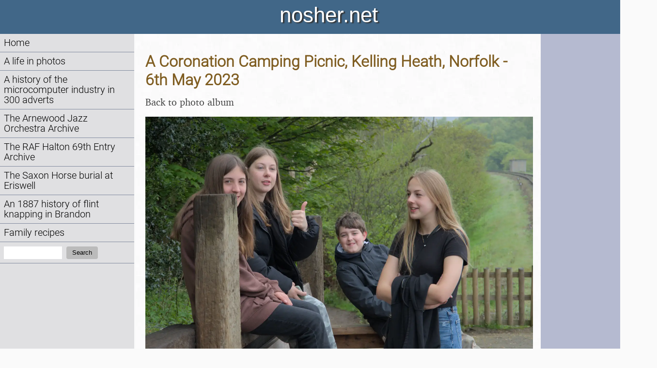

--- FILE ---
content_type: text/html; charset=utf-8
request_url: https://nosher.net/images/nojs?year=2023&path=2023-05-07KellingCoronation&thumb=28
body_size: 1807
content:
<!DOCTYPE html>
<html lang="en-GB">
  <head>
    <script>0</script> <!-- workaround for FOUC errors on FF -->
    <title>nosher.net  - A Coronation Camping Picnic, Kelling Heath, Norfolk - 6th May 2023</title>
    <meta name="description" content="Elsie, Soph the Roph, Fred and Alice" />
    <meta property="og:site_name" content="nosher.net" />
    <meta property="og:type" content="article" />
    <meta property="og:title" content="A Coronation Camping Picnic, Kelling Heath, Norfolk - 6th May 2023" />
    <meta property="og:url" content="https://nosher.net/images/2023/2023-05-07KellingCoronation/28" />
    <meta property="og:image" content="https://static.nosher.net/images/2023/2023-05-07KellingCoronation/2023/2023-05-07KellingCoronation/imgp3111-m.jpg" />
    <meta property="og:description" content="Elsie, Soph the Roph, Fred and Alice" />
    <meta name="viewport" content="width=device-width, initial-scale=1" />
    <link rel="stylesheet" type="text/css" href="https://static.nosher.net/nosher2.css" title="default">
    <link rel="shortcut icon" href="https://static.nosher.net/images/nn.png">
    
  </head>

  <body id="mainbody" class="body" title="" style="visibility: hidden;">

    <!-- scripts -->
    <script src="https://static.nosher.net/js/jquery-3.3.1.min.js" integrity="sha256-FgpCb/KJQlLNfOu91ta32o/NMZxltwRo8QtmkMRdAu8=" crossorigin="anonymous"></script>
    <script src="/js/navscroller.js" ></script>
    <script>
      let docReady = (callback) => {
        document.readyState === 'complete' || document.readyState === 'interactive' 
          ? callback() 
          : document.addEventListener('DOMContentLoaded', callback);
      };
      docReady(() => {
        document.body.style.visibility = 'visible';
      });
      window.addEventListener("load", navscroll, false);
    </script>
    
    <!-- mobile quick navigation -->
    <div class="navlite">
      <a href="/">Home</a> | 
      <a href="/images/">Photos</a> | 
      <a href="/archives/computers/">Micro history</a> | 
      <a href="/content/raf69th/">RAF 69th</a> | 
      <a href="/content/ajo/">The AJO</a> | 
      <a href="/content/saxonhorse/">Saxon horse</a> | 
      <a href="#navigation"><nobr>more ▼</nobr></a>
    </div>

    <!-- header -->
    <header id="header">nosher.net</header>

    <!-- navigation -->
    <nav>
        <a name="navigation"></a>
        <div id="navwrapper">
            <ul>
                <!-- home -->
                <li><a href="/">Home</a></li>
                <!-- photos -->
                <li><a href="/images/">A life in photos</a>
                
                
                </li>
                <!-- computer adverts -->
                <li><a href="/archives/computers/">A history of the microcomputer industry in 300 adverts</a></li>
                <!-- the AJO Archive -->
                <li><a href="/content/ajo/">The Arnewood Jazz Orchestra Archive</a></li>
                <!-- RAF Halton 69th Entry Archive -->
                <li><a href="/content/raf69th">The RAF Halton 69th Entry Archive</a>
                <!-- The Saxon Horse -->
                <li><a href="/content/saxonhorse/">The Saxon Horse burial at Eriswell</a>
                <!-- Flint knapping Brandon -->
                <li><a href="/content/brandonflint/">An 1887 history of flint knapping in Brandon</a></li>
                <!-- Family recipes -->
                <li><a href="/content/recipes/">Family recipes</a></li>
                <!-- search -->
                <li>
                    <form action="/search" method="get" class="navlink" title="Search nosher.net">
                        <label for="query" class="visuallyhidden">Search:</label>
                        <input id="query" type="text" value="" name="q" maxlength="100" class="stextnav" required />
                        
                        
                        <button type="submit" class="sbutton">Search</button>
                    </form>
                </li>
            </ul>
        </div>
        <script>
        // prevent space keypress in search box from bubbling up and triggering "next page"
        $("#query").keydown(function(event) {
            if (event.which == 32) { 
                event.stopPropagation();
            }
        });
        </script>
    </nav>

    <!-- content area -->
    <main id="cmain">
    

<div class="advert">

    <h2>A Coronation Camping Picnic, Kelling Heath, Norfolk - 6th May 2023</h2>
    <p><a href="/images/2023/2023-05-07KellingCoronation">Back to photo album</a></p>
    <img src="https://static.nosher.net/images/2023/2023-05-07KellingCoronation/imgp3111-m.webp" style="width: 800px;" alt="Elsie, Soph the Roph, Fred and Alice, from A Coronation Camping Picnic, Kelling Heath, Norfolk - 6th May 2023" title="Elsie, Soph the Roph, Fred and Alice, from A Coronation Camping Picnic, Kelling Heath, Norfolk - 6th May 2023 "/>
    <p>Elsie, Soph the Roph, Fred and Alice</p>

</div>

    </main>

    <!-- sidebar -->
    <sidebar>
    
    </sidebar>

    <!-- footer -->
    <footer id="footer">&copy; nosher.net 1999-2026</footer>
  <!-- make body visible when javascript is disabled -->  
  <noscript>
    <style>
      body { visibility: visible; }
    </style>
  </noscript>
  </body>
</html>

--- FILE ---
content_type: text/css
request_url: https://static.nosher.net/nosher2.css
body_size: 9096
content:
@charset "utf-8";
:root {
    --main: #fafafa;
    --main_home: #e0e0e0;
    --toc: #dedede;
    --text: #222;
    --header: #416788;
    --link-hover: #c3cce0;
    --navlink: #000;
    --link: #444;
    --link_v: #222;
    --nav-bg: #e0e0e2;
    --sidebar-bg: #b5bad0;
    --headers: #B25785;
    --hgradf: #B25785;
    --hgradto: #7c385a;
    --headers2: #7f5d21;
    --headers4: #ae905d;
    --quote: #555;
    --poem: #668;
    --desc: #668;
    --pad: 8px;
    --inset: 12px;
    --extra: #ccc;
    --extrasub: #aaa;
    --extra_text: #444;
    --box_shadow: #222;
    --adlink: #aa0000;
    --imgborder: #ddd;
    --caption: #eee;
    --subcaption: #aaa;
    --hilite: #40aa40;
}

@media (forced-colors: active) {
    :root {
        forced-color-adjust: none;
        --main: Canvas;
        --main_home: Canvas;
        --toc: Canvas;
        --text: CanvasText;
        --header: #666;
        --link-hover: #555;
        --link: CanvasText;
        --link_v: CanvasText;
        --navlink: #555;
        --nav-bg: #333;
        --sidebar-bg: #555;
        --headers: #fff;
        --hgradf: CanvasText;
        --hgradto: CanvasText;
        --headers2: #eee;
        --headers4: #ddd;
        --quote: CanvasText;
        --poem: CanvasText;
        --desc: CanvasText;
        --extra: CanvasText;
        --extrasub: CanvasText;
        --extra_text: Canvas;
        --box_shadow: #444;
        --pad: 8px;
        --inset: 12px;
        --adlink: #aa0000;
        --imgborder: #eee;
        --caption: #eee;
        --subcaption: #aaa;
        --hilite: #00aa00;
    }
    .homegriditem {
        background-color: #323232 !important;
    }
    .intro {
        color: CanvasText !important;
    }
    p,
    p.navlink, 
    p.navlink a, 
    p.navlink,
    li, 
    a:visited, 
    a:link > *,
    nav ul li, 
    nav ul li a, 
    nav ul li a:hover,
    nav ul li a:link,
    nav ul li a:visited,
    .catalogue li,
    .sort,
    .sort i,
    .sort a,
    .sort a:visited,
    .scales,
    article.thumb p,
    article.thumb p a,
    .adthumb,
    archivedescription .summary,
    archivedescription .year,
    .advert,
    intro-,
    serve-
    {
        color: var(--text);
    }
    p.title, blockquote.quote, p.quote {
        color: Highlight !important;
    }
    .updated, .copy, .adthumb_dim {
        color: GrayText !important;
    }
    .extra, .extra_left, .extra > a, .extra > a:visited {
        background-color: CanvasText !important;
        color: Canvas !important;
    }
    .extra p, .extra_left p {
        color: Canvas !important;
    }
    diet- {
        color: #0f0 !important;
    }
    .letter, .letter > * {
        color: Canvas !important;
        font-weight: bold;
    }
}

@media (prefers-color-scheme: dark)  {
    :root {
        forced-color-adjust: none;
        --main: #111;
        --main_home: #222;
        --toc: #333;
        --text: #eee;
        --header: #444;
        --link-hover: #555;
        --link: #ccc;
        --link_v: #bbb;
        --nav-bg: #393939;
        --navlink: #ccc;
        --sidebar-bg: #333;
        --headers: rgb(75, 123, 187);
        --hgradf: rgb(75, 123, 187);
        --hgradto: rgb(188, 203, 228);
        --headers2: rgb(149, 174, 207);
        --headers4: rgb(183, 203, 229);
        --quote: #bbb;
        --poem: #abe;
        --desc: #aaa;
        --extra: #666;
        --extrasub: #444;
        --extra_text: #eee;
        --box_shadow: #333;
        --pad: 8px;
        --inset: 12px;
        --adlink: #ffaaaa;
        --imgborder: #eee;
        --caption: #eee;
        --subcaption: #aaa;
        --hilite: #80dd80;
    }
    body {
        background-image: unset !important;
    }
    .homegriditem {
        background-color: #323232 !important;
    }
    .intro {
        color: #eee !important;
    }
    p,
    p.navlink, 
    p.navlink a, 
    p.navlink,
    li, 
    a:visited, 
    a:link > *,
    nav ul li, 
    nav ul li a, 
    nav ul li a:hover,
    nav ul li a:link,
    nav ul li a:visited,
    .catalogue li,
    .sort,
    .sort i,
    .sort a,
    .sort a:visited,
    .scales,
    article.thumb p,
    article.thumb p a,
    .adthumb,
    archivedescription .summary,
    archivedescription .year,
    .advert,
    intro-,
    serve-
    {
        color: var(--text);
    }
    p.title {
        color: #ddd !important;
    }
    .updated, .copy, .adthumb_dim {
        color: #ddd !important;
    }
    .extra, .extra_left, .extra > a, .extra > a:visited {
        background-color: var(--extra) !important;
        color: var(--extra_text) !important;
    }
    .extra p, .extra_left p {
        color: var(--extra_text) !important;
    }
    diet- {
        color: #0f0 !important;
    }
    .letter, .letter > * {
        color: #222 !important;
        font-weight: bold;
    }
}
@font-face {
    font-family: 'Roboto-Light';
    src: url(https://static.nosher.net/fonts/Roboto-Light.woff2) format('woff2');
    font-display: swap;
}

@font-face {
    font-family: 'charterregular';
    src: url('https://static.nosher.net/fonts/charter_regular-webfont.woff') format('woff');
    font-weight: normal;
    font-style: normal;
    font-display: swap;
}

/* Primary properties */

body, main, content {
    background-color: var(--main);
}
body.home {
    background-color: var(--main_home);
}

a {
    color: var(--link);
    text-decoration: none;
}

a:link, a:hover {
    color: var(--link);
}

a:visited {
    color: var(--link_v)
}

a:hover {
    text-decoration: underline;
}

br {
    clear:left;
}

/* Horizontal rule */

hr {
    border: 0px;
    border-top: 1px solid #808080;
}

/* Headings */

h1 {
    display: inline-block;
    font-family: "Roboto-Light", sans-serif;
    text-shadow: rgba(30, 30, 30, 0.2) 3px 2px 3px;
    color: #0000;
    margin: 4px 12px 20px 0;
    font-size: 200%;
    text-align: left;
    background-image: linear-gradient(40deg, var(--hgradf), var(--hgradto));
    background-clip: text;
}

h2, h3 {
    font-family: "Roboto-Light", sans-serif;
    color: var(--headers2);
    margin: 22px 0 12px 0;
    font-size: 160%;
    width: 95%;
    text-align: left;
}

h3 {
    font-family: "Roboto-Light", sans-serif;
    font-size: 140%;
    margin: 22px 0 12px 0;
}

@media screen and (max-width: 1000px) {
    h1 {
        display: block;
        margin: 0 0 12px 0;
        font-size: 120%;
        padding: 8px;
        border-radius: 0;
        width: 100vw;
        box-sizing: border-box;
    }
    h2 {
        font-size: 120%;
        margin-left: 8px;
        width: 97%;
    }
    h3 {
        display: block;
        width: 95% !important;
        text-align: left;
        font-size: 110%;
        margin-left: 8px !important;
    }
}

p {
    margin: 0 0.75em 0.75em 0;
    line-height: 1.5;
}

@media screen and (max-width: 1000px) {
    p {
        margin: 0 0.75em 0.75em 8px;
    }
}

/* Body */

body {
    font-family: "charterregular", "Georgia", "Times New Roman", serif;
    text-rendering: optimizeLegibility;
    width: 100vw;
    font-size: 15pt;
    color: #333;
    min-height: 100vh;
    margin: 0;
    padding: 0;
    overflow-x: hidden;
}

#mainbody {
    overflow-y: scroll !important;
}

@media screen and (max-width: 1000px) {
    body {
        font-size: 11pt;
    }
}

/* Body class */

.body {
    display: grid;
    grid-template-rows: 70px auto 80px;
    grid-template-columns: minmax(280px, 2.0fr) 10fr minmax(240px, 2.0fr);
    grid-template-areas: "header header header" "nav    content    sidebar" "footer  footer  footer";
}

@media screen and (max-width: 1000px) {
    .body {
        display: grid;
        grid-template-columns: auto;
        grid-template-rows: 60px auto auto auto auto 60px;
        grid-template-areas: "header" "navlite" "content" "sidebar" "nav" "footer";
    }
}

/* Home page layout */

#home {
    margin-top: 20px;
    display: grid;
    grid-template-rows: 60px auto 50px;
    grid-template-columns: 2fr 8fr 2fr;
    grid-template-areas: ". header ." ".    content   ." ".    footer    .";
}

@media screen and (max-width: 1000px) {
    #home {
        margin-top: 0;
        display: grid;
        grid-template-columns: 1fr;
        grid-template-rows: auto auto 40px;
        grid-template-areas: "header" "content" "footer";
    }
}

#home>header, header {
    background-color: var(--header);
    font-family: 'Arial', sans-serif;
    color: #fff;
    font-size: 220%;
    text-shadow: 3px 2px 2px #333;
    grid-area: header;
}

#home>header, header {
    width: 100%;
    margin: 0 auto 0 auto;
    padding: 6px 0 0 0;
    text-align: center;
}

#home>content {
    background-color: var(--main);
    grid-area: content;
}

@media screen and (max-width: 1000px) {
    #home>content {
        padding: 0;
    }
}

#home>footer, footer {
    background-color: var(--header);
    color: #ffffff;
    padding: 8px;
    vertical-align: baseline;
    grid-area: footer;
    text-align: right;
    padding-right: 20px;
    margin: 0;
}

#home .splash {
    float: left;
    display: inline-block;
    width: 200px;
    margin: 0 40px 0 0;
}

/* Main section */

main {
    background-image: url("https://static.nosher.net/graphics/bg4.webp");
    padding: 16px 16px 6px 20px;
    grid-area: content;
}
@media (prefers-color-scheme: dark) {
    main {
        background-image: unset;
    }
}
@media (forced-colors: active) {
    main {
        background-image: unset;
    }
}

@media screen and (max-width: 1000px) {
    main {
        background-image: unset;
        padding: 0;
    }
    main p {
        padding: 0 4px 8px 0;
    }
    header, nav, footer, header {
        padding: 0;
        margin: 0;
    }
    footer p {
        font-size: 70%;
        padding: 0;
    }
}

/* Side-by-side layout: image and adjacent list */

#sidebyside {
    margin-top: 8px;
    display: grid;
    grid-template-columns: auto auto 1fr;
    grid-template-areas: "photo list"
}

#sidebyside>photo {
    grid-area: photo;
    padding-right: 12px;
}

#sidebyside>list {
    grid-area: list;
}

#sidebyside>list h1 {
    margin: -8px 0 4px 0;

}

#sidebyside>photo img {
    width: 220px;
    margin: 6px 8px 8px 0;
}

@media screen and (max-width: 1000px) {
    #sidebyside {
        margin: 0;
        display: grid;
        grid-template-columns: auto;
        grid-template-rows: auto;
        grid-template-areas: "photo" "list";
    }
    #sidebyside>photo {
        background-color: #ddd;
        justify-content: center;
        align-items: center;
        text-align: center;
    }
    #sidebyside>list {
        padding: 0%;
        margin-top: 0;
    }
    #sidebyside>list ul {
        margin-left: -22px;
    }
    #sidebyside>list ul li {
        margin: 0 12px 12px 0;
    }
    #sidebyside>list h1, #sidebyside>list h3 {
        margin: 4px 0 0 0 ;
        padding: var(--pad) 0 var(--pad) 4px;
    }
    #sidebyside>photo {
        padding-right: 0;
    }
    
    #sidebyside>photo img {
        width: 100px;
        margin: 6px 0 2px 0;
        padding: 0;
    }
}

#minigrid {
    display: grid;
    grid-template-columns: repeat(4, 60px);
    grid-template-rows: repeat(5, 60px);
    column-gap: 2px;
    row-gap: 2px;
    overflow: hidden;
}
#minigrid > a > img.hthumb {
    display: block;
    object-fit: cover;
    width: 100%;
    padding: 0;
    margin: 0;
}
@media screen and (max-width: 1000px) {
    #minigrid {
        grid-template-columns: repeat(6, 16%);
        grid-template-rows: repeat(3, 25%);
    
    }
}

.thismonth {
    font-size: 80%;
    margin: 0;
}

#yearindex {
    display: grid;
    grid-template-columns: repeat(auto-fill, minmax(80px, 1fr));
    grid-gap: 20px;
    font-size: 80%;
    color: var(--text)
}

#yearindex img {
    width: 80px;
}

@media screen and (max-width: 1000px) {
    #yearindex {
        padding-left: 8px;
        grid-gap: 8px;
    }
}

nav, navbottom {
    background-color: var(--nav-bg);
    grid-area: nav;
    padding: 0;
    font-size: 90%;
    width: 99%;
}
#navwrapper {
    position: relative;
}

nav ul {
    padding: 0;
    margin: 0;
}
nav ul li {
    font-family: 'Roboto-Light', sans-serif;
    font-size: 110%;
    padding: 8px;
    line-height: 1.1em;
    font-weight: 300;
    border-bottom: 0.5px solid #838ca0;
    list-style-type: none;
    list-style-position: outside;
}

@media screen and (max-width: 1000px) {
    nav ul li {
        padding: 6px;
        border-bottom: 0.5px solid #000;
    }
}

nav ul li a:link, nav ul li a:visited {
    color: var(--navlink);
}

nav ul li a:hover {
    text-decoration: none;
    background-color: var(--link-hover);
}

ul.index {
    margin: 8px 8px 20px 20px;
    padding: 0;
}

ul.index li {
    margin-bottom: 8px;
    margin-left: 6px;
}

.nav, .navbottom {
    clear: left;
    font-size: 90%;
    padding: 4px 4px 8px 6px;
    background-color: var(--nav-bg);
    box-sizing: border-box;
}

.navbottom {
    clear: left;
    margin-top: 20px !important;
}

.navlite {
    display: none;
}


@media screen and (max-width: 1000px) {
    ul.index {
       margin: 8px 8px 20px 14px;
       padding: 0;
    }

    ul.index li {
        margin-bottom: 8px;
        margin-left: 6px;
    }
    nav ul li {
        line-height: 1.8em;
    }
    .navlite {
        display: block;
        background-color: #ddd;
        font-family: Arial, sans-serif;
        font-size: 90% !important;
        padding: 6px 0 6px 0;
        text-align: center;
        width: 99%;
    }
    .navlite a, .navlit a:visited, .navlite a nobr {
        margin: 2px;
        color: #000040;
    }
    .nav, .navbottom {
        margin: 0 8px 8px 8px !important;
        padding-left: 8px;
        width: 94%;
    }
}

sidebar {
    background-color: var(--sidebar-bg);
    grid-area: sidebar;
    padding: 0;
    width: 240px;
}
h4.title_sidebar {
    margin: 8px 0 4px 10px;
    color: var(--text);
    font-size: 1.1em;
    font-family: 'Roboto-Light', sans-serif;
}

.adthumb, .adthumb_dim {
    text-align: center;
    font-size: 70%;
    font-family: Arial, sans-serif;
    margin: 0 8px 0 8px;
}
.adthumb img, .adthumb_dim img {
    margin: 8px auto 4px auto;
    width: 100px;
    border: 2px solid #888;
}

.adthumb_dim img{
    opacity: 20%;
}

.twogrid {
    display: grid;
    grid-template-columns: 1fr 1fr;
}
@media screen and (max-width: 1000px) {
    sidebar {
        width: 99%;
        padding: 8px 0 8px 0;
    }
    sidebar .adthumb img, sidebar .adthumb_dim img {
        width: 60px;
        margin: 4px 4px auto 4px;
    }
    sidebar .adthumb span, sidebar .adthumb_dim span {
        display: none;
    }
    .twogrid {
        display: grid;
        grid-template-columns: repeat( auto-fit, minmax(76px, 1fr) );
    }
}

.hilite {
    background-color: var(--hilite);
}

.catindex {
    margin: 0;
}
.catalogue {
    list-style: none;
    list-style-position: outside;
    padding-left: 8px;
    margin: 0;
    -webkit-column-count: 4;
    column-count: 4;
    color: var(--desc);
}
.catalogue li {
    font-size: 90%;
    margin-bottom: 4px;
    text-indent: -0.5em;
    padding-left: 0.5em;
    color: var(--text);
}
.catalogue li a, .catalogue li a:visited {
    color: var(--text);
}
.catalogue li::before {
    content: "· ";
}
span.mrefs, span.mrefs a, span.mrefs a:visited {
    color: var(--desc);
}

@media screen and (max-width: 1000px) {
    .catalogue {
        column-count: 1;
    }
    .catindex {
        margin: 0 0 0 2px;
    }
}

#popup {
    visibility: hidden;
    position: absolute;
    border-radius: 8px;
    left: 10px;
    padding: 12px;
    font-size: 80%;
    top: 10px;
    width: 320px;
    height: 190px;
    background-color: var(--text);
    color: var(--main);
    box-shadow: 3px 3px 6px var(--box_shadow);
}

.thumbnails, .searchthumbnails {
    display: grid;
    grid-template-columns: repeat(auto-fill, minmax(100px, 1fr));
    grid-gap: 30px;
    width: 95%;
}
.searchthumbnails {
    max-width: 700px;
}

article.thumb p {
    line-height: 1.2;
    font-size: 70%;
    color: var(--text);
}

@media screen and (max-width: 1000px) {
    .thumbnails, .searchthumbnails {
        grid-template-columns: repeat(auto-fill, minmax(60px, 1fr));
        grid-gap: 12px;
        padding: 4px 4px 4px 8px;
        max-width: 94%;
    }
    article.thumb p {
        font-size: 75%;
    }
}

.tiny {
    width: 100%;
    margin: 0px;
}

article.thumb img {
    cursor: pointer;
    width: 100%;
    margin-bottom: 12px;
    border: 1px solid #aaaaaa;
    aspect-ratio: 1 / 1;
}

.search img {
    width: 120px;
}

.search p {
    font-size: 75%;
    color: #808080;
    margin: 0;
}

@media screen and (max-width: 1000px) {
    .search img {
        width: 80px;
    }
    article.thumb img {
        margin-bottom: 2px;
    }
    article.thumb p {
        margin-left: 0;
    }
}

.intro {
    margin: 0 0 12px 0;
    padding: 0 0 12px 0;
}

.images_intro {
    padding: 2px 20px 2px 2px;
}

@media screen and (max-width: 1000px) {
    p.intro {
        margin: 4px 4px 0 8px !important;
    }
    .images_intro {
        padding: 2px 8px 8px 0;
    }
}

ul.albums {
    line-height: 1.4;
}
ul.albums li {
    padding-left: 0;
    margin-left: -16px;
}

#viewer {
    position: fixed;
    padding: 10px;
    left: 0;
    top: 0;
    width: 100%;
    height: 100%;
    overflow: auto;
    display: none;
}
#mobile_viewer {
    background: #000;
    position: absolute;
    left: 0;
    top: 0;
    padding: 0px;
    width: 100%;
    overflow-x: hidden;
    overflow-y: scroll;
    white-space: nowrap;
    display: none;
}
.mphoto {
    display: block;
    margin: 0 0 8px 0;
}
.mphoto p {
    display: block;
    color: #fff;
    font-family: Arial, Helvetica, sans-serif;
    font-size: 80%;
    text-align: center;
    overflow-wrap: normal;
}
.mphoto img {
    border: none !important;
}
@media (orientation: landscape) {
    #mobile_viewer {
        height: 100%;
        width: 100%;
        overflow-x: scroll;
        overflow-y: hidden;
    }
    .mphoto {
        display: inline-block;
        margin: 0 8px 0 0;
    }
    .mphoto p {
        display: none;
    }
}


@media screen and (max-width: 1000px) {
    #viewer {
        display: none;
    }
}

#viewwindow {
    position: absolute;
    top: 0;
    left: 0;
    background-color: rgba(0, 0, 0, 0.93);
    padding: 20px 0 0 0;
    display: grid;
    width: 100%;
    height: 98%;
    text-align: center;
    overflow-y: hidden;
    grid-template-rows: 1fr auto 1fr;
    grid-template-columns: 1fr minmax(400px, auto) 1fr;
    grid-template-areas: ". . ." ".    photoview   photoclose" "capregion capregion capregion";
}

@media screen and (max-width: 1000px) {
    #viewwindow {
        grid-column: viewport;
        display: inherit;
        grid-template-columns: inherit;
        grid-template-rows: auto auto auto auto;
        grid-template-areas: "." "photoview" "capregion" ".";
    }
}

/* Close buttons on the photo browser */

.closetext {
    visibility: hidden;
}

@media screen and (max-width: 1000px) {
    .closetext {
        visibility: visible;
    }
}


#caption, #subcaption {
    width: 700px;
    margin: 0 auto 8px auto;
    font-size: 70%;
    color: var(--caption);
    text-align: center;
}
#subcaption {
    font-size: 60%;
    color: var(--subcaption);
}
#caption a:link, #caption a {
    color: #808080;
}
#subcaption a:link, #subcaption a {
    color: var(--subcaption);
}
article.thumb p.subcaption {
    font-size: 60%;
    color: var(--desc);
}

@media screen and (max-width: 1000px) {
    #caption, #subcaption {
        width: 90%;
    }
    #subcaption {
        font-size: 75%;
    }
}

photoview {
    grid-area: photoview;
    text-align: center;
}

capregion {
    grid-area: capregion;
}

photoclose {
    display: table-cell;
    vertical-align: middle;
    text-align: left;
    grid-area: photoclose;
}

@media screen and (max-width: 1000px) {
    photoclose {
        visibility: hidden;
        width: 0px;
    }
}

photoclose img {
    margin: auto 0 auto 12px;
    width: 20px !important;
    height: 20px;
    box-shadow: none !important;
    border: none !important;
}

photoview img {
    background-color: #ddd;
    height: calc(100vh - 170px);
    margin: 0 auto 0 auto;
    box-shadow: none;
}

@media screen and (max-width: 1000px) and (orientation: landscape) {
    photoview img {
        height: 80vh;
        width: unset;
    }
}

@media screen and (max-width: 1000px) and (orientation: portrait) {
    #photoview img {
        width: 90vw;
        height: unset;
    }
}

#viewer {
    display: none;
}

#wrapper {
    position: absolute;
    top: 0;
    left: 0;
    width: 100%;
    overflow: hidden;
}

@media screen and (max-width: 1000px) {
    #wrapper {
        height: 0;
    }
}

#strip {
    display: grid;
    grid-template-rows: 75px;
    grid-template-columns: repeat(auto-fill, minmax(70px, 70px));
    grid-gap: 4px;
    width: 15000px;
}

#strip div img {
    width: 66px;
    height: 66px;
    border: none;
    margin: 0;
    box-shadow: none;
}

#strip div.hilite, #strip div.lolite {
    width: 66px;
    height: 8px;
}

#strip div.hilite {
    background-color: #800000;
}

@media screen and (max-width: 1000px) {
    #strip {
        visibility: hidden;
    }
}

#fourbox {
    display: grid;
    grid-template-rows: 60px 60px;
    grid-template-columns: 60px 60px;
    width: auto;
    margin-bottom: 11px;
}

#fourbox img {
    width: 60px;
}

@media screen and (max-width: 1000px) {
    #fourbox {
        grid-template-rows: 40px 40px;
        grid-template-columns: 40px 40px;
        width: auto;
        margin-bottom: 11px;
    }
    #fourbox img {
        width: 40px;
    }
}

#fullsize {
    padding: 3px;
    background-color: #dddddd;
}

@media screen and (max-width: 1000px) {
    #fullsize {
        max-width: 85%;
        margin: 0 auto 0 auto;
    }
}

.nextprev {
    margin: 0 0 28px 0;
}

p.nextprev:before {
    content: "";
    display: block;
    border-top: 1px solid #888;
    padding-top: 0.2em;
    margin-top: 0.8em;
}

.nextprev a {
    font-size: 85%;
    color: var(--navlink);
}

@media screen and (max-width: 1000px) {
    .nextprev {
        margin: 8px 4px 18px 8px;
        font-size: 120%;
    }
}

.stext, .stextnav {
    padding: 0 2px 0 8px;
    height: 26px;
    border: none;
    box-sizing: border-box;
    background-color: #ffffff;
}
.stextnav {
    margin: 0;
    width: 120px;
}
.navlink label {
    line-height: 1.2em;
    vertical-align: baseline;
    display: inline-block;
}
.sbutton {
    margin: 0;
    background-color: #bbb;
    border: none;
    color: black;
    height: 26px;
    text-align: center;
    text-decoration: none;
    padding: 0px 12px 2px 12px;
    display: table-cell;
    vertical-align: middle;
    margin: 1px 0 0 4px;
    border-radius: 4px;
}

@media screen and (max-width: 1000px) {
    .stext, .sbutton {
        height: 30px;
    }
    .stext {
        width: 100px;
    }
}

.hint {
    font-size: 90%;
    margin-top: 40px;
}

@media screen and (max-width: 1000px) {
    .hint {
        visibility: hidden;
    }
}

archiveitem {
    margin: 0 0 4px 0;
    display: grid;
    grid-template-columns: 150px auto;
    grid-template-rows: auto 30px;
    grid-template-areas: "archivethumb archivedescription" " . . ";
}


archivethumb {
    grid-area: archivethumb;
    width: 136px;
    margin: 2px 0 0 0;
    padding: 0%;
}

archivethumb img {
    width: 136px;
    display: block;
    object-fit: cover;
    margin: 3px 0 0 0;
    border: 2px solid var(--imgborder);
}

archivedescription {
    grid-area: archivedescription;
    padding: 0 2em 0 1em;
    display: block;
    /*mask-image: linear-gradient(to bottom, black 70%, transparent 100%);
    overflow-y: hidden;*/
    overflow-y: hidden;
}

archivedescription .year {
    font-weight: bold;
    font-family: "charterregular", sans-serif;
    color: var(--headers4);
    margin: 0;
    font-size: 90%;
}

archivedescription .title {
    font-family: "charterregular", sans-serif;
    font-weight: 300;
    color: #202020;
    margin: 4px 0 0 0;
}

archivedescription .summary {
    font-size: 90%;
    margin: 4px 0 0 0;
}

archivedescription h3 {
    margin: 0 !important;
    padding: 0;
}

.archives {
    margin: 0;
}
.noul:hover, .noul {
    text-decoration: none;
}

@media screen and (max-width: 1000px) {
    archiveitem {
        grid-template-columns: 1fr 3fr;
        grid-template-rows: auto 8px;
        font-size: 80%;
    }
    archivethumb {
        margin-top: 0;
        width: unset;
    }
    archivethumb img {
        width: 80%;
        margin: 2px 0 0 8px;
    }
    archivedescription .year {
        margin: 0 !important;
        padding: 0 !important;
    }
    archivedescription .title {
        margin: 0 !important;
        padding: 0 !important;
    }
    archivedescription .summary {
        margin: 0 !important;
    }
    archivedescription h3 {
        margin: 0 !important;
    }
    .archives {
        margin: 12px 0 0 0;
    }
}

.svg {
    width: 800px;
    height: 600px;
    border: 1px solid #555;
    margin: 8px 0 24px 0;
}
.svgindex {
    font-size: 70%;
}
.update {
    font-family: arial;
    font-size: 80%;
}
.advert, .album {
    color: #303030;
    color: #333;
    padding: 0;
    margin: 0;
    max-width: 800px;
}

.advert img.ad, .content img.ad {
    border: 1px solid #505050;
    margin: 0;
    box-shadow: 3px 3px 6px var(--box_shadow);
    width: 100%;
}
.advert img.ad {
    border: 0;
    margin: 0;
    box-shadow: none;
    width: 700px;
    display: block;
}

.content > img {
    width: unset;
}
@media screen and (max-width: 1000px) {
    .content img {
        width: 95%;
    }
}

.updated {
    font-style: italic;
    color: var(--headers2);
}

 
div.zoomer {
    border: 1px solid #505050;
    margin: 0 0 22px 0;
    box-shadow: 3px 3px 6px #888888;
    width: 700px;
    overflow: hidden;
    padding: 0;
    margin: 0;
}
div.magicon {
    margin-top: 8px;
    display: none;
}


@media screen and (max-width: 1000px) {
        div.zoomer {
            width: 94%;
            padding: 0;
            margin: 0 0 0 8px;
            box-shadow: none;
        }
        img.ad {
            width: 100% !important;
            display: block;
            margin: 0 !important;
        } 
}

.advert h3 {
    margin: 28px 0 8px 0;
    width: 98%;
}

.advert a:link {
    color: var(--link);
}

.adlist li {
    margin-bottom: 24px;
    line-height: 1.6;
}

.nav a:link, .navbottom a:link, .nav a:visited, .navbottom a:visited, archivedescription a:link > *, archivedescription a:visited > * {
    color: var(--link);
}

.liner {
    padding-right: 16px;
}

.liner p {
    margin: 0 0 16px 0;
}

.origins {
    font-weight: 300;
    background-color: #c4d6db;
    color: #222;
    padding: 12px;
    font-family: Arial, sans-serif;
}

@media screen and (max-width: 1000px) {
    .advert {
        text-align: left;
    }
    .advert img.ad {
        width: 95.2%;
        margin: 0 8px 0 8px;
        box-shadow: none;
        box-sizing: border-box;
    }
    .advert p {
        margin: 0 4px 8px 8px;
    }
    .advert p.nav {
        margin: 0;
    }
    .advert h3, .advert h2 {
        margin: 8px 4px 8px 8px;
    }
    .liner {
        padding: 0;
        width: 97%;
    }
}

p.navlink, ul.sublist li {
    font-size: 90%;
    line-height: 1.5;
    font-family: 'Roboto-Light', sans-serif;
    font-weight: 50;
    margin-top: 8px;
}

@media screen and (max-width: 1000px) {
    p.navlink {
        font-size: 100%;
        line-height: 1.5;
        margin: 0;
        padding: 0;
    }
}

p.navlink a, p.navlink a span, ul.sublist li a {
    color: var(--navlink) !important;
    text-decoration: none !important;
}
ul.sublist li {
    border-bottom: none;
    line-height: 1.1;
    margin: 8px 0 8px 0;
    padding: 0;
}
@media screen and (max-width: 1000px) {
    ul.sublist li {
        line-height: 1.2;
    }
}
p.navlink a span {
    color: var(--navlink) !important;
}

.copy {
    margin-top: 1em;
    color: #606060;
    font-size: 80%;
    max-width: 800px;
}

@media screen and (max-width: 1000px) {
    .copy {
        margin: 12px 4px 12px 8px;
    }
}

.sources {
    font-size: 90%;
    display: grid;
    grid-template-rows: auto;
    row-gap: 4px;
}

.source {
    display: grid;
    grid-template-columns: 38px 1fr auto;
    grid-template-areas: "sourcepos null sourcetext"
}

sup.src a {
    color: #940;
}

.sourcepos {
    color: var(--link_v);
    grid-area: sourcepos;
    padding-right: 8px;
}

.sourcetext, .sourcetext a {
    color: var(--link);
}
.sourcetext a {
    grid-area: sourcetext;
}

sup.src {
    font-family: georgia, arial, helvetica;
    vertical-align: baseline;
    position: relative;
    top: -0.6em;
    color: #940;
    font-size: 9pt;
    margin-left: 0.1em;
    margin-right: 0.1em;
}

@media screen and (max-width: 1000px) {
    .sources {
        margin: 0 4px;
    }
    .sourcepos {
        padding-left: 4px;
    }
    sup.src {
        position: none;
        vertical-align: none;
        font-size: 100%;
        top: 0;
        margin-left: 8px;
    }
}

.extra, .extra_left {
    padding: 8px;
    background: #f0f0f0;
    text-align: left;
    font-size: 80%;
    font-weight: normal;
    box-shadow: 2px 6px 8px var(--box_shadow);
}

.extra img, .extra_left img {
    width: 100% !important;
    border: unset;
    box-shadow: unset;
}

.extra {
    margin: 0 0 10px 30px;
}

.extra_left {
    margin: 0 30px 10px 0;
    border: unset;
}

img.crest {
    width: 200px;
    float: left;
    border: unset;
    box-shadow: unset;
    margin: 0 1em 0 0;
}

@media screen and (max-width: 1000px) {
    .extra, .extra_left {
        display: block;
        float: none !important;
        width: 100% !important;
        margin: 8px 0;
        padding: 8px;
        border-radius: 0;
        box-shadow: none;
        box-sizing: border-box;
        text-align: center;
        font-size: 80%;
        clear: both;
    }
    .extra img, .extra_left img {
        display: block;
        width: 60% !important;
        border-radius: 0;
        margin: 0 auto;
        clear: both !important;
    }
}

.saxon {
    margin-right: 8px;
}

.saxon tr td {
    padding: 0 4px 20px 0;
    vertical-align: top;
}

.content {
    width: 99%;
}

@media screen and (max-width: 1000px) {
    .content p {
        text-align: left;
    }
}

.shlinx li {
    margin-bottom: 8px;
}

.content_medium, .content_large {
    background-color: #fff;
    border: 1px solid #333;
    box-shadow: 2px 6px 8px #aaaaaa;
    padding: 8px;
    font-size: 80%;
    color: #444;
    text-align: center;
}

.content_medium {
    width: 300px;
}

.content_large {
    width: 360px;
}

.content_large img, .content_medium img {
    border: unset;
    box-shadow: unset;
}

.left {
    margin: 4px 12px 8px 0;
    float: left;
}

.right {
    margin: 4px 2px 8px 12px;
    float: right;
}

.grid {
    display: grid;
    width: 99%;
    grid-template-columns: 33% 34% 33%;
    grid-template-rows: auto;
    margin: 0 0 20px 0;
}
@media screen and (max-width: 1000px) {
    .grid {
        width: 94%;
        margin-left: 0px;
    }
}

audio {
    width: 95%;
}

.griditem, .homegriditem {
    border-radius: 4px;
    background-color: #177881;
    color: #fff;
    margin: 5px 5px 5px 0;
    padding: 10px;
    font-size: 120%;
    text-align: center;
}

.griditem a, .homegriditem a {
    color: #fff;
}
.griditem h4 {
    margin: 0;
    color: #fff;
    font-weight: normal;
}

.griditem audio {
    margin-top: 12px;
}

.homegriditem {
    display: table-cell;
    font-size: 100%;
    vertical-align: middle;
    text-align: center;
}

@media screen and (max-width: 1000px) {
    .grid {
        grid-template-columns: auto;
    }
    .griditem {
        width: 93%;
        margin-left: 8px;
    }
    .griditem audio {
        width: 90%;
    }
    .homegriditem {
        width: 92%;
    }
}

@media screen and (max-width: 1000px) {
    .homegriditem {
        margin-left: 8px;
    }
}

.homegriditem p {
    margin: auto;
}

.homelist {
    margin: 4px 0 0 0;
}
.homelist li {
    margin-left: -18px;
}

.legend {
    display: grid;
    grid-template-columns: auto auto;
    grid-gap: 10px;
    color: #444;
    margin-bottom: 20px;
}

.box {
    color: #fff;
    border-radius: 5px;
    padding: 4px;
}

.line {
    margin-top: 12px;
    height: 2px;
}

.def {
    color: #222;
    padding: 4px;
}

.grid0 {
    width: 99%;
    margin: 8px 0 16px 0;
}
.grid0 img {
    width: 98%;
    margin: 0 auto 0 auto;
}

.grid1 {
    margin: 40px 0 40px 0;
    display: grid;
    width: 98%;
    justify-items: center;
    grid-template-columns: 1fr 10fr 1fr;
    grid-template-areas: ". ctrimg ." ". desc .";
}

.grid2 {
    padding: 18px 0 18px 0;
    margin: 40px 0 40px 0;
    display: grid;
    width: 98%;
    grid-template-columns: 50% 50%;
    grid-gap: 10px;
    grid-template-areas: ". ." "desc desc";
}
.grid2 img {
    max-width: 90%;
}

@media screen and (max-width: 1000px) {
    .grid1 {
        margin: 20px 0 20px 0;
        width: 100%;
        justify-items: center;
        grid-template-columns: 1fr 30fr 1fr;
        grid-template-areas: ". ctrimg ." ". desc .";
    }
    .grid2 {
        width: 95%;
        margin-bottom: 12px;
    }
}

.grid1 p:after, .grid1 p:before, .grid2 p:after, .grid2 p:before, .sep:after, p.sidedesc:after, p.sidedesc:before {
    content: "";
    display: block;
    margin: 0 auto;
    width: 60%;
}

.grid1 iframe {
    margin-bottom: 1em;
}

.grid1 p {
    text-align: center;
}

.grid1 p:after, .grid2 p:after, .sep:after, p.sidedesc:after {
    padding-top: 0.8em;
    border-bottom: 1px solid var(--extra);
}

.grid1 p:before, .grid2 p:before, p.sidedesc:before {
    border-top: 1px solid var(--extra);
    padding-top: 0.6em;
    margin-top: 1.1em;
}

@media screen and (max-width: 1000px) {
    .grid1 {
        margin: 8px 0 2px 0;
    }
    .grid1 p {
        margin-top: 12px !important;
        margin-bottom: 0 !important;
    }
    .grid1 p:before, p.sidedesc:before {
        padding-top: 0.6em;
        margin-top: 0.4em;
    }
    .grid1 p:after, .sep:after, p.sidedesc:after {
        padding-top: 0.6em;
    }
}

.ctrimg {
    grid-area: ctrimg;
    max-width: 90%;
    border: 2px solid var(--imgborder);
}

.video {
    width: 591px;
    height: 443px;
}

@media screen and (max-width: 1000px) {
    .video {
        width: 240px;
        height: 180px;
        margin-left: 8px;
    }
    img.ctrimg {
        max-width: unset;
        width: 90%;
    }
}

.desc, .descp {
    font-size: 90%;
    font-weight: normal !important;
    color: var(--desc);
    grid-area: desc;
    text-align: center;
    margin: 0 auto 0 auto;
}

.descp {
    margin-bottom: 0.75em;
    font-style: italic;
}

blockquote.quote, p.quote, p.small_quote {
    font-size: 1.3em;
    font-style: italic;
    margin: 1em 3em 1em 3em;
    text-align: center !important;
    color: var(--text);
}
p.small_quote {
    font-size: 1.05em;
}
p.small_quote br {
    margin-bottom: 16px;
}

.speech {
    padding: 16px 0 16px 0;
    font-style: italic;
    quotes: "\201C""\201D""\2018""\2019";
    color: var(--quote);
    line-height: 1.5;
}
.speech br {
    margin-bottom: 16px;
}
.speech:before {
  color: #ccc;
  content: open-quote;
  font-size: 4em;
  line-height: 0.1em;
  margin-right: 0.25em;
  vertical-align: -0.4em;
}
.speech:after {
  color: #ccc;
  content: close-quote;
  font-size: 4em;
  line-height: 0.1em;
  margin-right: 0.25em;
  vertical-align: -0.5em;
}

div.poem p {
    font-style: italic;
    font-size: 1em;
    text-align: center !important;
    color: var(--poem);
    margin: 0;
}

@media screen and (max-width: 1000px) {
    p.quote {
        margin: 0.5em 1.5em 0.5em 1.5em;
        font-size: 100%;
    }
    div.poem p {
        font-size: 0.8em;
    }
}

blockquote.quote:after, p.quote:after, p.small_quote:after {
    padding-top: 0.8em;
    border-bottom: 1px solid #ddd;
    content: "";
    display: block;
    margin: 2px auto;
    width: 60%;
}

blockquote.quote:before, p.quote:before, p.small_quote:before {
    border-top: 1px solid #ddd;
    padding-top: 0.8em;
    margin-top: 0.5em;
    content: "";
    display: block;
    margin: 0 auto;
    width: 60%;
}


.grid3 {
    display: grid;
    width: 97%;
    grid-template-columns: 33% 34% 33%;
    grid-gap: 10px;
}
.grid3 img {
    width: 90%;
}
.single {
    width: 98%;
}
.single img {
    width: 90%;
}

.side {
    margin: 40px 0 20px 0;
    display: grid;
    width: 98%;
    justify-items: center;
    grid-gap: 12px;
    grid-template-columns: 5fr 5fr;
    grid-template-areas: "sideimg sidedesc";
}
@media screen and (max-width: 1000px) {
    .side {
        grid-template-columns: unset;
        grid-template-areas: "sideimg" "sidedesc";
    }
    .sideimg {
        grid-area: sideimg;
        width: 80% !important;
    }
}

.smallside {
    margin: 40px 0 20px 0;
    display: grid;
    width: 98%;
    text-align: left;
    grid-gap: 1.5em;
    grid-template-columns: 1fr 3fr;
    grid-template-areas: "sideimg sidedesc";
    border-bottom: 1px #888 solid;
}
.ss {
    border-bottom: 1px #888 solid;
    clear: left;
    overflow: auto;
    padding: 0 0 12px 0;
    margin: 0 0 24px 0;
}
.ss img {
    width: 100px;
    float: left;
    margin: 8px 16px 0 0;
}
.ss p {
    margin-bottom: 20px;
}

@media screen and (max-width: 1000px) {
    .ss {
        margin: 0 0 8px 0;
    }
    .ss img {
        margin: 7px 12px 0 8px;
    }
    .ss p {
        margin-bottom: 4px;
    }
}

.smallside h3 {
    margin-top: 0;
}

.smallside img {
    margin-top: 6px;
    width: 100%;
}

.smallside img.unset {
    width: unset !important;
}

.sideimg {
    grid-area: sideimg;
}

.sidedesc {
    padding: 0 8px 0 12px;
    font-size: 90%;
    color: #668;
    grid-area: sidedesc;
    margin: auto 0 auto 0;
}

.sidedesc div h3 {
    margin: 0;
}

.itemlist, .peoplelist {
    margin: 20px 0 20px 0;
    display: grid;
    width: 98%;
    gap: 12px;
    grid-template-columns: 1fr 6fr;
}

.peoplelist {
    grid-template-columns: 1fr 2fr;
}

div.bottom {
    height: 100%;
    display:inline !important; 
    vertical-align:bottom;
}

.peoplelist a {
    text-decoration: underline;
}
.peoplelist div { 
    color: var(--text);
}


@media screen and (max-width: 1000px) {
    .peoplelist {
        box-sizing: border-box;
        width: 96%;
        grid-template-columns: 40% 60%;
        font-size: 80%;
        padding: 8px;
        margin: 0 8px 20px 8px;
    }
}

.borders {
    border-bottom: 1px dotted #000;
}

ol li {
    list-style-position: inside;
    margin: 0 0 1em 0;
}
@media screen and (max-width: 1000px) {
    ol li {
        width: 95%;
    }
}
.contentlist li {
    font-size: 80%;
    list-style-type: none;
    font-weight: 300;
    font-family: 'Verdana';
    line-height: 1.1em;
    padding: 0px;
    margin: 0 0 4px 0;
    border-bottom: 0px none;
}

.contentlist-in li {
    list-style-type: none;
    list-style-position: outside;
    line-height: 1.1em;
    padding: 0px;
    margin: 0 0 4px 0;
}

.contentlist-in {
    padding: 0;
    margin-top: 3em;
}
@media screen and (max-width: 1000px) { 
    .contentlist-in {
        margin-top: 1em;
    }
}


.contentlist-in li:before {
    content: "·";
    padding-right: 8px;
    margin-left: 0;
}

@media screen and (max-width: 1000px) {
    .contentlist-in li {
        list-style-type: disc;
        list-style-position: inside;
        margin: 0 8px 12px 12px;
    }
    .contentlist-in li:before {
        content: unset;
    }
}

.contentlist li a:link, .contentlist li a:visited {
    color: #000;
}

.contentlist li a:hover {
    text-decoration: underline;
}

.letter {
    font-family: "Source Code Pro", courier;
    background-color: #e9ecf4;
    background-image: url('https://static.nosher.net/graphics/paper.jpg');
    padding: 20px 10px 10px 10px;
    margin-bottom: 2em;
    border-radius: 12px;
}

@media screen and (max-width: 1000px) {
    .letter {
        margin-left: 8px;
        margin-right: 8px;
        font-size: 90%;
    }
}

.school {
    color: #888;
}

.ints p, p.ints {
    font-weight: bold;
}

@media screen and (max-width: 1000px) {
    p.ints {
        margin-top: 8px;
        margin-bottom: 0px;
    }
}

span.new {
    background-color: #d22;
    color: #fff;
    position: relative;
    top: -1px;
    margin-right: 4px;
    padding: 0 4px 0 4px;
    font-size: 80%;
    font-family: arial;
    border-radius: 3px;
}

span.inew {
    color: #d22;
}

article.ref, blockquote.ref {
    box-sizing: border-box;
    padding: 0 0 0 12px;
    border-style: solid;
    border-width: 0 0 0 6px;
    border-color: #999;
    margin: 28px 0 28px 0;
    font-style: italic;
    color: var(--quote);
    
}
article.ref > blockquote {
    color: var(--quote);
}

article.ref li {
    color: var(--text);
    line-height: 1.5;
}

@media screen and (max-width: 1000px) { 
    article.ref  {
        width: 94%;
        margin: 22px 0 12px 8px;
        border-width: 0 0 0 4px;
        padding-left: 0;
    }
    blockquote.ref {
        margin-left: 8px;
    }
    p.ref {
        padding: 0 0 0 4px;
        margin: 4px 0 14px 6px;
    }
}

/* recipe stuff */

.dots {
    text-decoration: underline;
    text-decoration-style: dotted;
}
intro- {
    display: block;
    margin-bottom: 20px;
}
recipe- {
    display: block;
    white-space: pre-line;
    background-color: #eee;
    border: 1px solid #000;
    padding: 12px;
    line-height: 1.7;
}
recipe-:before {
    content: "Ingredients:";
    display: block;
    margin-bottom: 8px;
    color: #444;
}
method- {
    display: block;
}
method- > ol {
    padding-left: 0;
    list-style: none; 
    counter-reset: li
}
method- > ol > li {
    counter-increment: li
}
method- > ol > li::before {
    content: counter(li); 
    color: #d55;
    font-weight: bold;
    display: inline; 
    width: 1em;
    margin-right: 8px;
}
serve- {
    display: block;
    padding-bottom: 30px;
}
intro- > a, serve- > a, method- > a {
    text-decoration: underline;
    text-decoration-style: dotted;
}

diet- {
    border-top: 4px solid #ddd;
    display: block;
    padding: 8px 0 30px 0;
    color: #226622;
}
.recimg {
    width: 700px;
    margin: 18px 0 4px 0;
}
@media screen and (max-width: 1000px) { 
    intro- {
        margin: 8px 8px 20px 8px;
    }
    recipe- {
        margin: 8px;
    }
    method- > ol {
        padding-left: 8px;
    }
    serve- {
        margin: 8px;
    }
    diet- {
        margin: 0 8px 0 8px;
    }
    .recimg {
        width: 100%;
    }
}

.music {
    width: 480px;
    height: 80px;
}
@media screen and (max-width: 1000px) { 
    .music {
        width: 90%;
        height: 100px;
        margin-left: 8px;
    }
}

.scales {
    margin: 0 0 20px 8px;
    display: inline-block;
}
.timeline {
    display: block;
    margin-bottom: 20px;
    width: 700px;
    height: 600px;
}
.timeline_mob {
    display: none;
}
@media screen and (max-width: 1000px) { 
    .timeline {
        display: none;
    }
    .timeline_mob {
        display: block;
        margin-left: 8px;
        width: 94%;
    }
}


/* WCAG accessibility "hidden" for form labels, etc */
.visuallyhidden {
    border: 0;
    clip: rect(0 0 0 0);
    height: 1px;
    margin: -1px;
    overflow: hidden;
    padding: 0;
    position: absolute;
    width: 1px;
  }

.content {
    max-width: 800px;
}
  
.saxlogo {
    width: 305px;
    margin: 0;
} 
img.introimg {
    width: 300px; 
    float: left; 
    margin: 10px 12px 2px 0;
}
@media screen and (max-width: 1000px) { 
    .saxlogo {
        width: 98%;
        clear: left;
    }
    img.introimg {
        float: unset;
        display: block;
        width: 90% !important;
        margin: 0 auto 12px auto;
        clear: both !important;
    }
}

div#clogo {
    width: 90%;
    overflow: hidden;
    padding: 0;
    display: grid;
    grid-template-columns: auto auto 1fr;
    margin-bottom: 12px;
}
div#clogo h1 {
    margin-top: 0;
    width: auto;
    padding: 0 0 0 8px;
}
img.companylogo {
    max-height: 100px;
    max-width: 500px;
    border: 2px solid var(--imgborder);
}
img.companylogo_port {
    margin-top: 4px;
    width: 120px;
    border: 2px solid var(--imgborder);
}
@media screen and (max-width: 1000px) { 
    div#clogo {
        padding: 8px 8px 0 8px;
    }
    img.companylogo_port {
        width: 80px;
    }
    img.companylogo {
        width: 60%;
        height: unset;
        margin: 4px 0 0 8px;
    }
    h1.logo {
        margin: 0;
    }
}

.advert a:visited[data-link], .advert a[data-link] {
    color: var(--adlink); 
 }

.models {
    display: grid;
    grid-template-columns: 1fr 1fr 1fr;
    gap: 2em;
    color: var(--text);
}
.models div h4 {
    color: var(--headers4);
    font-weight: bold;
    margin: 0 0 8px 0;
    padding: 0;
}

.cpu a {
    color: var(--link);
    text-decoration: underline;
    text-decoration-style: dotted;
}
span.count {
    color: var(--headers);
}
span.cpusub {
    font-size: 90%;
}
section.archives hr {
    margin: 30px 0 30px 0;
    border-color: var(--subcaption);
    background-color: var(--subcaption);
}
@media screen and (max-width: 1000px) { 
    .models {
        margin: 8px;
    }
}

div.toc {
    border: 1px solid var(--text);
    background: var(--toc);
    margin: 12px 0 12px 0;
    padding: 8px 16px 16px 16px;
    color: var(--subcaption);
}
div.toc span.contents {
    display: block;   
    font-weight: bold;
    margin-bottom: 4px;
    color: var(--text);
}
div.toc a, div.toc a:visited, div.toc a:link {
    color: var(--text);
}
@media screen and (max-width: 1000px) { 
    div.toc {
        margin: 12px 0 12px 8px;
    }
}

